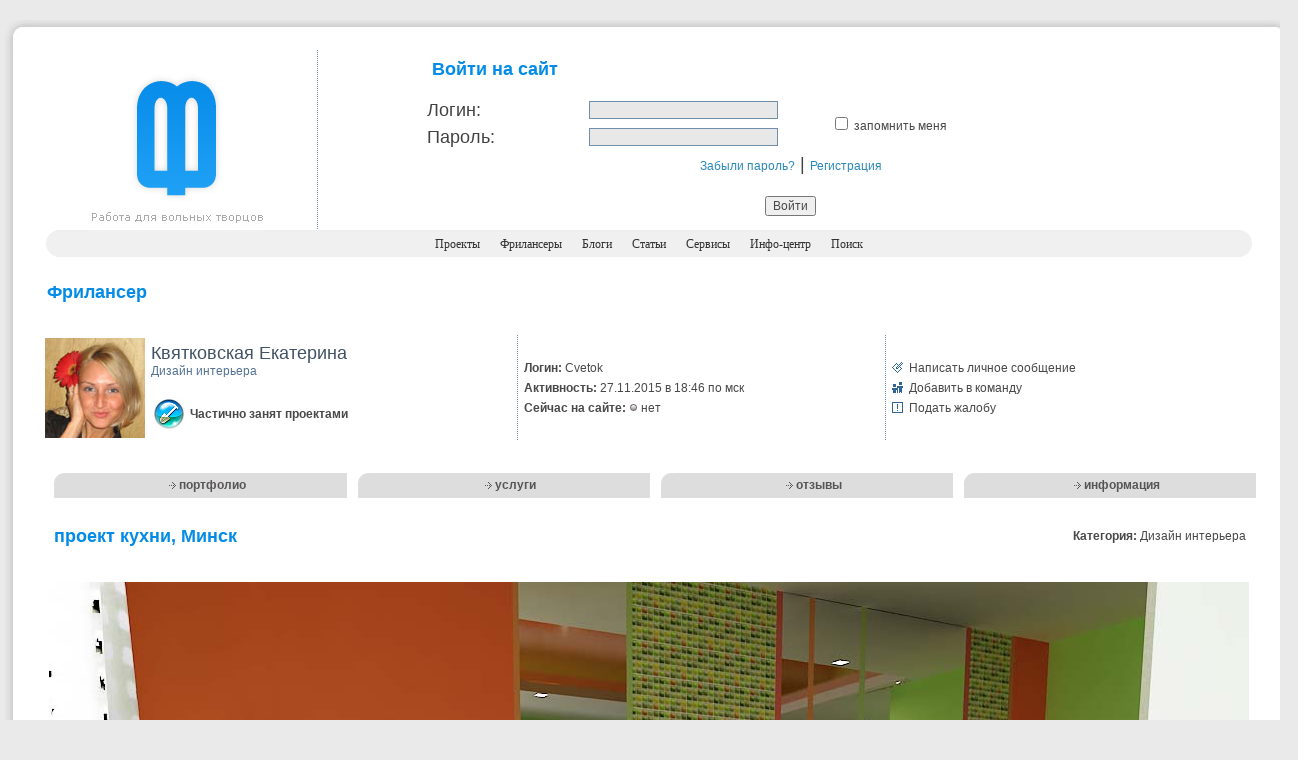

--- FILE ---
content_type: text/html; charset=utf-8
request_url: http://www.free-lancers.net/users/Cvetok/projects/235679/
body_size: 5869
content:

<!DOCTYPE HTML PUBLIC "-//W3C//DTD HTML 4.01 Transitional//EN" "http://www.w3.org/TR/html4/loose.dtd">
<html>
  <head>
<!-- Yandex.Metrika counter --> <script type="text/javascript" > (function (d, w, c) { (w[c] = w[c] || []).push(function() { try { w.yaCounter46195479 = new Ya.Metrika({ id:46195479, clickmap:true, trackLinks:true, accurateTrackBounce:true, webvisor:true }); } catch(e) { } }); var n = d.getElementsByTagName("script")[0], s = d.createElement("script"), f = function () { n.parentNode.insertBefore(s, n); }; s.type = "text/javascript"; s.async = true; s.src = "https://mc.yandex.ru/metrika/watch.js"; if (w.opera == "[object Opera]") { d.addEventListener("DOMContentLoaded", f, false); } else { f(); } })(document, window, "yandex_metrika_callbacks"); </script> <noscript><div><img src="https://mc.yandex.ru/watch/46195479" style="position:absolute; left:-9999px;" alt="" /></div></noscript> <!-- /Yandex.Metrika counter -->
    <meta http-equiv="Content-Type" content="text/html; charset=utf-8"/>
    <meta charset="utf-8" />
    <script src="/themes/2006/scripts/ajax.js?20161110122837" type="text/javascript"></script>
    <link href="/themes/2006/icons/favicon.ico" rel="shortcut icon" type="image/x-icon" />
    <link href="/themes/2006/styles/freelance.css" rel="stylesheet" type="text/css" />    
    
    <title>Удалённая работа | Работа фрилансера Квятковская Екатерина [Cvetok] | проект кухни, Минск</title>
    <meta name="description" content="Free-lance портал. Удалённая работа для дизайнеров, программистов, оптимизаторов и менеджеров. Вы можете найти специалиста, для того, чтобы создать сайт, перевести текст, разработать дизайн, заказать продвижение сайта. Фрилансеры выполнят Ваш проект на высочайшем уровне." />
    <meta name="keywords" content="фриланс, фрилансеры, удаленная работа, free-lance, freelance, дизайнеры, программисты, оптимизаторы, копирайтеры, менеджеры" />
    <meta name="viewport" content="width=device-width" />
  </head>
  <body>
    <br/>
    <table width="90%" border="0" align="center" cellpadding="0" cellspacing="0">
      <tr>
        <td width="1%"><img src="/themes/2006/images/bl_tl.jpg" alt="-" width="35" height="32"></td>
        <td width="98%" background="/themes/2006/images/bl_tbg.jpg">&nbsp;</td>
        <td width="1%"><img src="/themes/2006/images/bg_tr.jpg"  alt="-" width="35" height="32"></td>
      </tr>
      <tr>
        <td background="/themes/2006/images/bl_lbg.jpg">&nbsp;</td>
        <td valign="top" bgcolor="#FFFFFF">
          <table width="100%" border="0" align="center" cellpadding="0" cellspacing="0">
          <tr>
            <td width="23%" align="center" class="sepright" valign="top"><a href="/"><img src="/themes/2006/images/logo.jpg" title="Перейти на главную страницу" width="180" height="180" border="0"></a><br></td>
            <td width="77%" align="center" valign="top">                    
              <form method="post" style="border:0;" onSubmit="this.btnSubmit.disabled='true';" onKeyDown="if(event.keyCode==13 && event.ctrlKey) { this.btnSubmit.disabled='true'; this.submit(); }"><fieldset style="border:0;"><input name="action" id="action" type="hidden" value="login" />    <table width="80%" border="0" align="center" cellpadding="3" cellspacing="0">
      <tr>
        <td colspan="3" width="100%" align="left">
          <span class="headers">Войти на сайт</span>
          <div class="error" align="left">
            
            <br />
          </div>
        </td>
      </tr>
      <tr>
        <td width="22%" class="titles"><label for="login">Логин:</label></td>
        <td width="33%"><input name="login" id="login" type="text" value="" size="25" maxsize="25" class="textfield" /></td>
        <td width="45%" rowspan="2" class="main"><input name="remember_me" id="remember_me" type="checkbox" value="1" /> <label for="remember_me"> запомнить меня</label></td>
      </tr>
      <tr>
        <td valign="top" class="titles"><label for="pass">Пароль:</label></td>
        <td><input name="pass" id="pass" type="password" value="" size="25" maxsize="25" class="textfield" /></td>
      </tr>
      <tr>
        <td colspan="3" align="center" valign="top" class="titles">
          <a href="/reminder/" class="auinfo">Забыли пароль?</a> |
          <a href="/register/" class="auinfo">Регистрация</a>
        </td>
      </tr>
    </table>
    <div align="center">
      <br />
      <input name="btnSubmit" id="btnSubmit" type="submit" value="Войти" class="main"/>
    </div>
</fieldset></form>
            </td>
          </tr>
          </table>
          <table width="100%" border="0" cellspacing="0" cellpadding="0">
          <tr>
              <td width="1%"><img src="/themes/2006/images/menu_l.gif" alt="-" width="34" height="27"></td>
              <td width="98%" align="center" bgcolor="#F0F0F0">
                <a href="/" class="menus"> Проекты</a>&nbsp;&nbsp;&nbsp;&nbsp;
                <a href="/catalog/" class="menus">Фрилансеры</a>&nbsp;&nbsp;&nbsp;&nbsp;
                <a href="/blogs/" class="menus">Блоги</a>&nbsp;&nbsp;&nbsp;&nbsp;
                <a href="/articles/" class="menus">Статьи</a>&nbsp;&nbsp;&nbsp;&nbsp;
                <a href="/services/" class="menus">Сервисы</a>&nbsp;&nbsp;&nbsp;&nbsp;
                <a href="/info-center/" class="menus">Инфо-центр</a>&nbsp;&nbsp;&nbsp;&nbsp;
                <a href="/search/" class="menus">Поиск</a>
              </td>
              <td width="1%" ><img src="/themes/2006/images/menu_r.gif" alt="-" width="34" height="27"/></td>
          </tr>
          </table>

  
  <script type="text/javascript">
    document.body.onKeyDown = 'if (event.keyCode==37 && event.ctrlKey) {moveProject(235670); } if(event.keyCode==39 && event.ctrlKey) {moveProject(235677); }';
  </script>


<table width="100%" border="0" align="center" cellpadding="7" cellspacing="0">
  <tr>
    <td><p class="headers">Фрилансер</p></td>
  </tr>
  <tr>
    <td>

      <table width="100%" border="0" cellspacing="0" cellpadding="3">
        <tr>
          <td width="1%" align="center">
            <a href="/users/Cvetok/"><img src="/avatars/89454a4b3118.jpg" width="100" height="100" border="0" alt="Квятковская Екатерина"></a>
          </td>
          <td width="33%" class="sepright">
            <span class="prname">Квятковская Екатерина</span>            
            <br />
              <span class="profile">Дизайн интерьера</span>
              <br />
            <br />
              <table width="100%" border="0" cellspacing="0" cellpadding="3">
                <tr>
                  <td width="1%"><img src="/themes/2006/images/status_icons/1.jpg" width="30" height="30"></td>
                  <td width="99%">
                    <div id="div_user_status" class="bmain"></div>
                    <script type="text/javascript">write_status(1,'div_user_status');</script>
                  </td>
                </tr>
              </table>
          </td>
          <td width="33%" class="sepright">

            <table width="100%" border="0" cellspacing="0" cellpadding="3" class="main">
              <tr>
                <td align="left"><strong>Логин:</strong> Cvetok</td>
              </tr>
              <tr>
                <td align="left"><strong>Активность: </strong>27.11.2015 в 18:46 по мск</td>
              </tr>
              <tr>
                <td align="left">
                  <strong>Сейчас на сайте: </strong>
                    <img src="/themes/2006/images/u_offline.gif" width="9" height="11" alt="Оффлайн" title="Пользователя сейчас нет на сайте." /> нет
                </td>
              </tr>
            </table>

          </td>
          <td width="33%">

              
                <table width="100%" border="0" cellspacing="0" cellpadding="3" class="main">
                  <tr>
                    <td width="1%">
                      <img src="/themes/2006/images/message.gif" width="11" height="11" alt="Написать личное сообщение" />
                    </td>
                    <td width="99%" align="left">
                      <a href="/my/contacts/chat/cvetok/" class="main">Написать личное сообщение</a>
                    </td>
                  </tr>
                  <tr>
                    <td>
                      <img src="/themes/2006/images/friends.gif" width="11" height="11" alt="Добавить в команду" />
                    </td>
                    <td align="left">
                      <a href="#add2team" onClick="openPage('/my/team/add/cvetok/', 'team', 420, 400);" class="main">Добавить в команду</a>
                    </td>
                  </tr>
                  <tr>
                    <td>
                      <img src="/themes/2006/images/complaint.gif" width="11" height="11" alt="Подать жалобу" />
                    </td>
                    <td align="left">
                      <a href="/my/complaint/cvetok/" class="main">Подать жалобу</a>
                    </td>
                  </tr>
                </table>
              

          </td>
        </tr>
      </table>

    </td>
  </tr>
  <tr>
    <td width="100%" align="left" valign="top">
      <br />
        <table width="100%" border="0" cellpadding="0" cellspacing="0" class="submenus">
          <tr>
            <td width="2%" height="25" align="right">
              <img src="/themes/2006/images/submenus_corner.gif" width="15" height="25" alt="corner" />
            </td>
            <td width="23%" align="center" bgcolor="#DDDDDD">
              <img src="/themes/2006/images/arrow_white.gif" width="7" height="7" alt="arrow" />
              <a href="/users/Cvetok/" class="submenus">портфолио</a>
            </td>
            <td width="2%" align="right">
              <img src="/themes/2006/images/submenus_corner.gif" width="15" height="25" alt="corner" />
            </td>
            <td width="23%" align="center" bgcolor="#DDDDDD">
              <img src="/themes/2006/images/arrow_white.gif" width="7" height="7" alt="arrow" />
              <a href="/users/Cvetok/services/" class="submenus">услуги</a>
            </td>
            <td width="2%" align="right">
              <img src="/themes/2006/images/submenus_corner.gif" width="15" height="25" alt="corner" />
            </td>
            <td width="23%" align="center" bgcolor="#DDDDDD">
              <img src="/themes/2006/images/arrow_white.gif" width="7" height="7" alt="arrow" />
              <a href="/users/Cvetok/opinions/" class="submenus">отзывы</a>
            </td>
            <td width="2%" align="right">
              <img src="/themes/2006/images/submenus_corner.gif" width="15" height="25" alt="corner" />
            </td>
            <td width="23%" align="center" bgcolor="#DDDDDD">
              <img src="/themes/2006/images/arrow_white.gif" width="7" height="7" alt="arrow" />
              <a href="/users/Cvetok/info/" class="submenus">информация</a>
            </td>
          </tr>
        </table>
      <br />



<table width="100%" border="0" cellpadding="7" cellspacing="0">
  <tr>
    <td width="100%" valign="top">
      <table width="100%" border="0" cellspacing="0" cellpadding="3">
        <tr>
          <td width="66%" class="headers">проект кухни, Минск</td>
          <td width="34%" align="right" class="main">
              <strong>Категория: </strong>Дизайн интерьера          </td>
        </tr>
      </table>
    </td>
  </tr>
  <tr>
    <td width="100%" valign="top">
      <br />
      <table width="100%" border="0" cellspacing="0" cellpadding="0">
        <tr>
          <td align="center" valign="middle" class="main">
                  <img title="проект кухни, Минск" src="/posted_files/NB1FE99589227.jpg" width="1200" height="900" border="0" name="pic" alt="проект кухни, Минск" />
                  <br /><br />

          </td>
        </tr>
        <tr>
          <td valign="middle" class="main">&nbsp;</td>
        </tr>
        <tr>
          <td valign="middle" class="main">
                      </td>
        </tr>
      </table>

    </td>
  </tr>
  <tr><td width="100%" valign="top" class="top">&nbsp;</td></tr>
  <tr><td width="100%" valign="top" class="gsep">&nbsp;</td></tr>
  <tr>
    <td width="100%" valign="top">
      <table width="100%" border="0" cellpadding="3" cellspacing="0" class="main">
        <tr>
          <td width="50%" align="left">
              <strong>Предыдущая работа:</strong> <a href="/users/Cvetok/projects/235677/" class="main">проект кухни, Минск</a>
          </td>
          <td width="50%" align="right">
              <strong>Следующая работа:</strong> <a href="/users/Cvetok/projects/235670/" class="main">проект кухни, Минск</a>
          </td>
        </tr>
        <tr align="center">
          <td colspan="2" class="tip"><br />Переход между работами данного фрилансера возможен также с помощью стрелок влево и вправо при зажатой клавише Ctrl.</td>
        </tr>
      </table>
    </td>
  </tr>
  <tr>
    <td width="100%" valign="top">
        <table width="100%" border="0" cellspacing="0" cellpadding="0">
          <tr>
            <td class="titles">&nbsp;</td>
            <td align="right" class="main">&nbsp;</td>
          </tr>
          <tr>
            <td width="73%" class="titles">Комментарии к работе (0):</td>
            <td width="27%" align="right" class="main">
            </td>
          </tr>
        </table>
      
    </td>
  </tr>
  <tr>
    <td align="left" valign="middle" class="header">
      <a name="list_comments"></a>
          <p align="center" class="main">Комментарии к данной работе отсутствуют.</p>

    </td>
  </tr>
  <tr>
    <td width="100%" valign="top">
      <a name="#form"></a>
    </td>
  </tr>
</table>      
    </td>
  </tr>
</table>        </td>
        <td background="/themes/2006/images/bg_rbg.jpg">&nbsp;</td>
      </tr>
      <tr><td><img src="/themes/2006/images/bl_bl.jpg" alt="-" width="35" height="32"></td>
        <td background="/themes/2006/images/bl_bbg.jpg">&nbsp;</td>
        <td><img src="/themes/2006/images/bl_br.jpg" alt="-" width="35" height="32"></td>
      </tr>
    </table>
        <table width="90%" border="0" cellspacing="0" cellpadding="10" align="center">
    <tr>
        <td width="100%">
            <script type="text/javascript">
			        var begun_auto_pad = 144314504;
			        var begun_block_id = 144326982;
            </script>
            <script src="http://autocontext.begun.ru/autocontext2.js" type="text/javascript"></script>
	    </td>
    </tr>
    </table>
     
    <table width="90%" border="0" cellspacing="0" cellpadding="10" align="center">
    <tr>
        <td width="33%" class="copy" valign="top">© 2006-<b>2023</b> Free-lancers.net<br>Фрилансеры. Удалённая работа.<br/>
		<font color="red">Второе дыхание - <b>24.04.2024</b> в <b>14:04</b></font><br/><a href="mailto:admin@free-lancers.net" class="links">admin@free-lancers.net</a>
</td>
        <td width="34%" align="center" class="copy" valign="middle">
		    <a href="/rss/projects/">
            <img src="/themes/2006/images/rss_prj.gif" title="Лента проектов на Free-lancers.net" width="65" height="13" border="0"></a> &nbsp;&nbsp; <a href="/rss/blogs/"><img src="/themes/2006/images/rss_blo.gif" title="Лента блогов на Free-lancers.net" width="65" height="13" border="0"></a> &nbsp;&nbsp; <a href="/rss/news/"><img src="/themes/2006/images/rss_news.gif" title="Лента новостей на Free-lancers.net" width="65" height="13" border="0"></a>
            <br/><br/>
            <div align="center"><noindex><a href="http://top100.rambler.ru/top100/"><img src="/themes/2006/images/rss_rambler.gif" alt="Rambler's Top100" width="85" height="13" border="0"></a></noindex></div>
        </td>
        <td width="33%" align="right" class="copy" valign="top">
		    <a href="/about/" class="copy">О проекте</a> | <a href="/feedback/" class="copy"><b>Обратная связь</b></a><br />
            
        </td>
    </tr>
    </table>
        <script type="text/javascript"><!--
    document.write("<a href='http://www.liveinternet.ru/click' "+
    "target=_blank><img src='http://counter.yadro.ru/hit?t52.6;r"+
    escape(document.referrer)+((typeof(screen)=="undefined")?"":
    ";s"+screen.width+"*"+screen.height+"*"+(screen.colorDepth?
    screen.colorDepth:screen.pixelDepth))+";u"+escape(document.URL)+
    ";"+Math.random()+
    "' alt='' "+
    "border=0 width=1 height=1><\/a>")//--></script>
 
  </body>
</html>